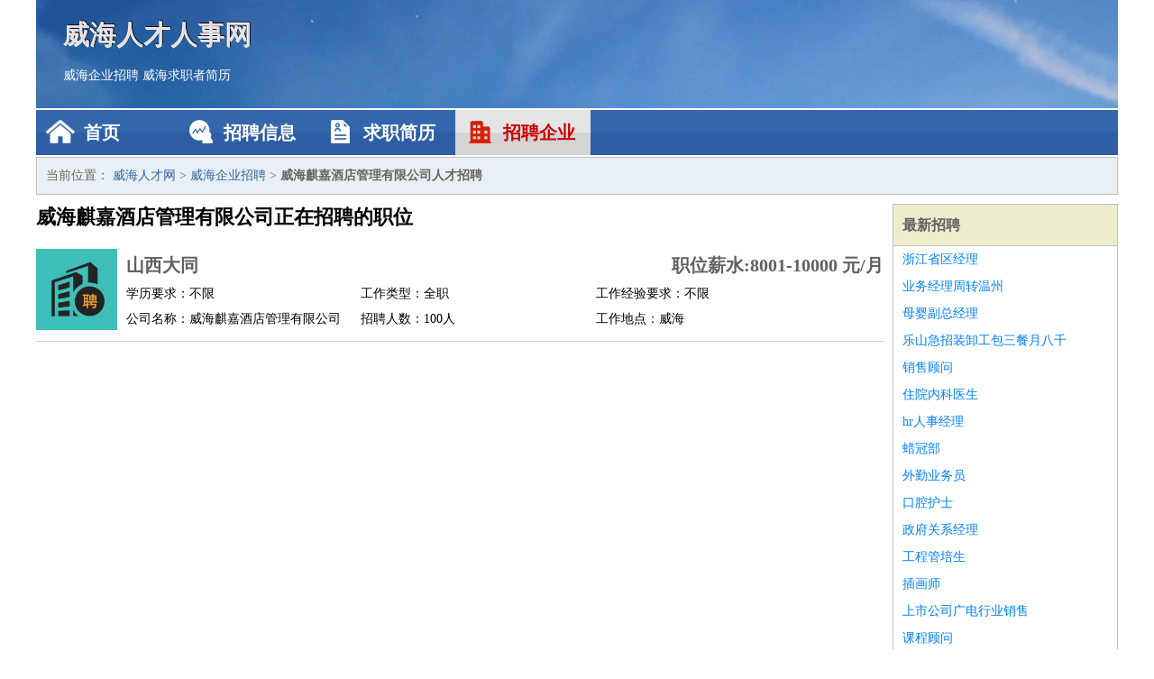

--- FILE ---
content_type: text/html
request_url: http://639416.com/qiye/1046.html
body_size: 2181
content:
<!DOCTYPE html>
<html>
<head>
<meta charset="UTF-8">
<meta name="viewport" content="width=device-width, initial-scale=1.0">
<meta http-equiv="X-UA-Compatible" content="IE=edge,chrome=1">
<meta name="applicable-device" content="pc,mobile">
<meta name="robots" content="all">
<meta name="keywords" content="威海麒嘉酒店管理有限公司正在招聘的工作职位">
<title>威海麒嘉酒店管理有限公司正在招聘的工作职位 威海人才网</title>
<link rel="stylesheet" type="text/css" media="screen" href="/static/default/css/common.css?v=1769325377"/>
</head>
<body>
<div class="header inner">
<div class="mod-head">
<div class="hd">
<a href="/" class="logo">威海人才人事网</a>
<a href="/zhaopin/">威海企业招聘</a>
<a href="/jianli/">威海求职者简历</a>
</div>
<div class="bd">
<div class="nav">
<a href="/" class="home">首页</a>
<a href="/zhaopin/" class="job">招聘信息</a>
<a href="/jianli/" class="jianli">求职简历</a>
<a href="/qiye/" class="qiye active">招聘企业</a>
</div>
</div>
</div>
</div>
<div class="container inner">
<div class="mod-breadcrumbs">
<div class="bd">
当前位置：
<a href="/">威海人才网</a> &gt;
<a href="/qiye/">威海企业招聘</a> &gt;
<strong>威海麒嘉酒店管理有限公司人才招聘</strong>
</div>
</div>
<div class="main">
<div class="mod-list">
<div class="hd">
<h1>威海麒嘉酒店管理有限公司正在招聘的职位</h1>
</div>
<div class="bd">
<ul>
<li class="J_link">
<div class="icon">
<img src="/static/default/image/qiye.jpg" alt="山西大同" width="90" height="90">
</div>
<div class="text">
<div class="title list-title">
<a href="/zhaopin/2052.html" class="name" target="_blank">山西大同</a>
<span>职位薪水:8001-10000 元/月</span>
</div>
<div class="cate">
<span>学历要求：不限</span>
<span>工作类型：全职</span>
<span>工作经验要求：不限</span>
</div>
<div class="cate">
<span>公司名称：威海麒嘉酒店管理有限公司</span>
<span>招聘人数：100人</span>
<span>工作地点：威海</span>
</div>
</div>
</li>
</ul>
</div>
</div>
</div>
<div class="side">
<div class="mod-recommed module">
<div class="hd">
<a href="/zhaopin/">最新招聘</a>
</div>
<div class="bd">
<ul>
<li>
<a href="/zhaopin/3570.html" target="_blank">浙江省区经理</a>
</li>
<li>
<a href="/zhaopin/3569.html" target="_blank">业务经理周转温州</a>
</li>
<li>
<a href="/zhaopin/3568.html" target="_blank">母婴副总经理</a>
</li>
<li>
<a href="/zhaopin/3567.html" target="_blank">乐山急招装卸工包三餐月八千</a>
</li>
<li>
<a href="/zhaopin/3566.html" target="_blank">销售顾问</a>
</li>
<li>
<a href="/zhaopin/3565.html" target="_blank">住院内科医生</a>
</li>
<li>
<a href="/zhaopin/3564.html" target="_blank">hr人事经理</a>
</li>
<li>
<a href="/zhaopin/3563.html" target="_blank">蜡冠部</a>
</li>
<li>
<a href="/zhaopin/3562.html" target="_blank">外勤业务员</a>
</li>
<li>
<a href="/zhaopin/3561.html" target="_blank">口腔护士</a>
</li>
<li>
<a href="/zhaopin/3560.html" target="_blank">政府关系经理</a>
</li>
<li>
<a href="/zhaopin/3559.html" target="_blank">工程管培生</a>
</li>
<li>
<a href="/zhaopin/3558.html" target="_blank">插画师</a>
</li>
<li>
<a href="/zhaopin/3557.html" target="_blank">上市公司广电行业销售</a>
</li>
<li>
<a href="/zhaopin/3556.html" target="_blank">课程顾问</a>
</li>
<li>
<a href="/zhaopin/3555.html" target="_blank">销售总监</a>
</li>
<li>
<a href="/zhaopin/3554.html" target="_blank">人力资源主管</a>
</li>
<li>
<a href="/zhaopin/3553.html" target="_blank">临沂市招聘网络销售21</a>
</li>
<li>
<a href="/zhaopin/3552.html" target="_blank">威海市招聘操作工3</a>
</li>
<li>
<a href="/zhaopin/3551.html" target="_blank">前端开发</a>
</li>
</ul>
</div>
</div>
<div class="mod-recommed mod-hot module">
<div class="hd">
<a href="/jianli/">最新简历</a>
</div>
<div class="bd">
<ul>
<li>
<a href="/jianli/853.html" target="_blank">司马志峻</a>
</li>
<li>
<a href="/jianli/854.html" target="_blank">余岩磊</a>
</li>
<li>
<a href="/jianli/857.html" target="_blank">铁彬耀</a>
</li>
<li>
<a href="/jianli/858.html" target="_blank">连波昊</a>
</li>
<li>
<a href="/jianli/862.html" target="_blank">释楷忠</a>
</li>
<li>
<a href="/jianli/864.html" target="_blank">邓丰林</a>
</li>
<li>
<a href="/jianli/865.html" target="_blank">燕桦震</a>
</li>
<li>
<a href="/jianli/869.html" target="_blank">刀波翰</a>
</li>
<li>
<a href="/jianli/871.html" target="_blank">岳星羽</a>
</li>
<li>
<a href="/jianli/872.html" target="_blank">来泽城</a>
</li>
<li>
<a href="/jianli/875.html" target="_blank">翟思馥</a>
</li>
<li>
<a href="/jianli/878.html" target="_blank">杭冠霖</a>
</li>
<li>
<a href="/jianli/879.html" target="_blank">权婉清</a>
</li>
<li>
<a href="/jianli/882.html" target="_blank">冼倚梦</a>
</li>
<li>
<a href="/jianli/883.html" target="_blank">童琳宸</a>
</li>
<li>
<a href="/jianli/884.html" target="_blank">李松朋</a>
</li>
<li>
<a href="/jianli/886.html" target="_blank">狄倩影</a>
</li>
<li>
<a href="/jianli/887.html" target="_blank">欧阳梦絮</a>
</li>
<li>
<a href="/jianli/889.html" target="_blank">希雨毅</a>
</li>
<li>
<a href="/jianli/891.html" target="_blank">伍柏磊</a>
</li>
</ul>
</div>
</div>
</div>
</div>
<div class="footer">
<div class="inner">
<div class="mod-foot">
<p><a href="//www.639416.com/">威海人才人事网-威海招聘网威海人才网 -威海人才网</a></p>
<p><a href="//www.639416.com/" target="_blank">关于我们</a>
<a href="//www.639416.com/" target="_blank">威海人才网</a>  <a href="//www.639416.com/sitemap.xml" target="_blank">网站地图</a> Copyright &copy; 2010-2026  All Rights Reserved.
</p>
</div>
</div>
</div>
<script src="/static/default/script/jquery-1.11.0.min.js"></script>
<script src="/static/default/script/common.js"></script>
<script defer src="https://static.cloudflareinsights.com/beacon.min.js/vcd15cbe7772f49c399c6a5babf22c1241717689176015" integrity="sha512-ZpsOmlRQV6y907TI0dKBHq9Md29nnaEIPlkf84rnaERnq6zvWvPUqr2ft8M1aS28oN72PdrCzSjY4U6VaAw1EQ==" data-cf-beacon='{"version":"2024.11.0","token":"a78052967f4546789155356873eb5453","r":1,"server_timing":{"name":{"cfCacheStatus":true,"cfEdge":true,"cfExtPri":true,"cfL4":true,"cfOrigin":true,"cfSpeedBrain":true},"location_startswith":null}}' crossorigin="anonymous"></script>
</body>
</html>
